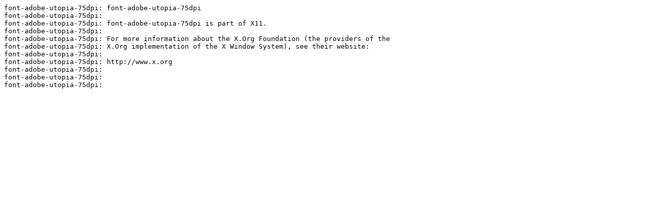

--- FILE ---
content_type: text/plain; charset=utf-8
request_url: https://mirror.yandex.ru/slackware/slackware-14.2/slackware/x/font-adobe-utopia-75dpi-1.0.4-noarch-1.txt
body_size: 491
content:
font-adobe-utopia-75dpi: font-adobe-utopia-75dpi
font-adobe-utopia-75dpi:
font-adobe-utopia-75dpi: font-adobe-utopia-75dpi is part of X11.
font-adobe-utopia-75dpi:
font-adobe-utopia-75dpi: For more information about the X.Org Foundation (the providers of the
font-adobe-utopia-75dpi: X.Org implementation of the X Window System), see their website:
font-adobe-utopia-75dpi:
font-adobe-utopia-75dpi: http://www.x.org
font-adobe-utopia-75dpi:
font-adobe-utopia-75dpi:
font-adobe-utopia-75dpi:
